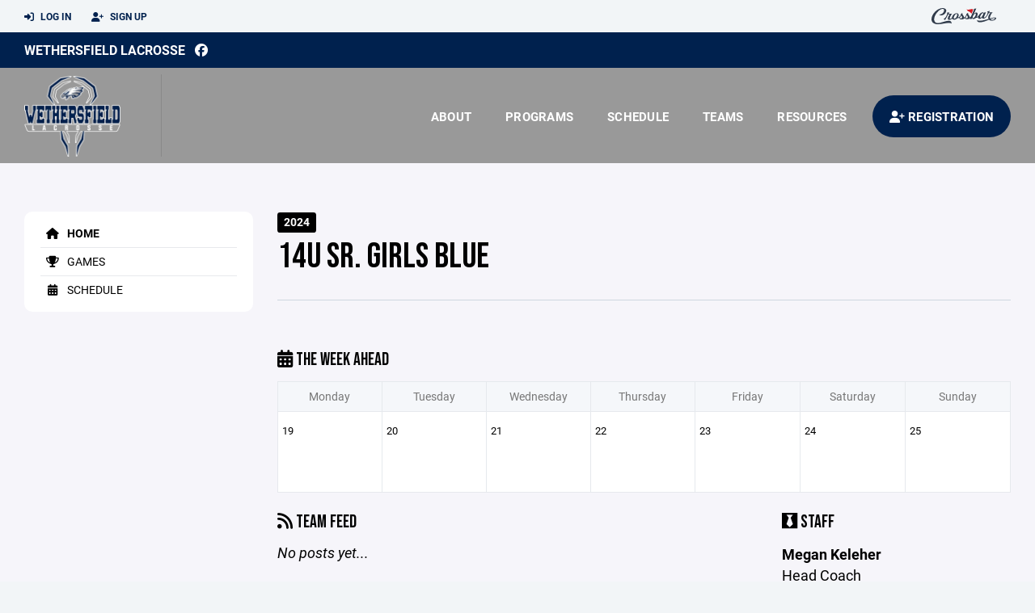

--- FILE ---
content_type: text/html; charset=utf-8
request_url: https://www.wethersfieldyouthlacrosse.com/team/58229
body_size: 32174
content:
<!DOCTYPE HTML>
<html lang="en">
    <head>
        <title>Wethersfield Youth Lacrosse | 14u Sr. Girls Blue | Girls Youth Lacrosse | 2024</title>
        <meta http-equiv="X-UA-Compatible" content="IE=edge">
        <meta charset="utf-8">
        <meta name="viewport" content="width=device-width, initial-scale=1.0">
        
            <meta property="og:image"  content="https://crossbar.s3.amazonaws.com:443/organizations/837/uploads/432f5784-7900-4a6f-8035-d9ad595cdc8e.png?versionId=bvg67ZpcpEhFyxw9reEvFqnAFDKoPG6G" />
        
            <meta property="og:image:type"  content="image/png" />
        


        <!-- Bootstrap Core CSS -->
        <link href="/static/lib/REEN/Template/assets/css/bootstrap.min.css" rel="stylesheet">
        <link href="/static/lib/jasny-bootstrap/css/jasny-bootstrap.min.css" rel="stylesheet">



        <!-- Customizable CSS -->
        <link href="/static/lib/REEN/Template/assets/css/main.css?v=38d97f38972436b7f3bc778845be7f775707773a" rel="stylesheet" data-skrollr-stylesheet>
        <link href="/static/styles.css?v=38d97f38972436b7f3bc778845be7f775707773a" rel="stylesheet">
        <style>

.navbar-header  a {
    color:#00214e;
}

.branded-box {
    background:#999999;
}

.branded-box A {
    background:rgba(0,33,78,.95);
}

@media (max-width: 1024px) {
    .navbar-header {
        background:#999999;
    }

    .navbar-header .btn {
        background:none;
        color:#00214e !important;
    }
}

.classic-blog .post .date {
    background:#00214e;
    color:#FFFFFF;
    border-color:#FFFFFF;
}

.navbar-header H2 {
    color:#FFFFFF;
}


.section-dark {
    background:#00214e;
    color:#FFFFFF;
}

.section-dark,
.section-dark H1, 
.section-dark H2, 
.section-dark H3, 
.section-dark H4, 
.section-dark H5 {
    color:#FFFFFF;
}

.section-light { 
    background:#999999;
    color:#FFFFFF;
}

.section-light H1, 
.section-light H2, 
.section-light H3, 
.section-light H4, 
.section-light H5 {
    color:#FFFFFF;
}

.section-white {
    background:#FFF;
    color:#000;
}

.section-white H1, 
.section-white H2, 
.section-white H3, 
.section-white H4, 
.section-white H5 {
    color:#000;
}

.section-trim-white {
  background:#FFFFFF;
  color: #FFF;
}

.section-trim-white H1, 
.section-trim-white H2, 
.section-trim-white H3, 
.section-trim-white H4, 
.section-trim-white H5 {
    color:#FFF;
}

.section-trim-black {
  background:#FFFFFF;
  color: #000;
}

.section-trim-black H1, 
.section-trim-black H2, 
.section-trim-black H3, 
.section-trim-black H4, 
.section-trim-black H5 {
    color:#000;
}



.item-1 A {
  background:rgba(0,33,78,.75);
  color:#FFFFFF;
}

.item-1 a h2, .item-1 a h3 {
  color:#FFFFFF;
}

.item-2 A {
  background:rgba(153,153,153,.75);
  color:#FFFFFF;
}

.item-2 a h2, .item-2 a h3 {
  color:#FFFFFF;
}

.item.with-image.hide-overlay A {
  background:none;
}
.item.with-image.hide-overlay A h2, .item.with-image.hide-overlay A h3 {
  display:none;
}
.item.item-1.with-image.hide-overlay A:hover {
  background:rgba(0,33,78,.75);
  color:#FFFFFF;
}
.item.item-2.with-image.hide-overlay A:hover {
  background:rgba(153,153,153,.75);
  color:#FFFFFF;
}
.item.with-image.hide-overlay A:hover h2 {
  display:inline;
}
.item.with-image.hide-overlay A:hover h3 {
  display:block;
}



.item.with-image A:hover {
  background:none;
}

.item.with-image A:hover h2, .item.with-image A:hover h3 {
  display:none;
}

.item-1.without-image A:hover {
  background:rgba(0,33,78,.88);
}
.item-2.without-image A:hover {
  background:rgba(153,153,153,.88);
}

.btn-hero {
  background:#999999;
  color:#FFFFFF !important;
}

#home-social-media {
  background:#00214e;
  color:#FFFFFF;
}
#home-social-media h2 {
  color:#FFFFFF;
}
#home-social-media a:hover {
  color:rgba(255,255,255,.5);
}


.container_dark {
  background-color: #00214e;
  color: #FFFFFF;
}
.container_dark H1, 
.container_dark H2, 
.container_dark H3, 
.container_dark H4, 
.container_dark H5,
.container_dark P,
.container_dark A {
  color: #FFFFFF;
}

.container_light {
  background-color: #999999;
  color: #FFFFFF;
}
.container_light H1, 
.container_light H2, 
.container_light H3, 
.container_light H4, 
.container_light H5,
.container_light P,
.container_light A {
  color: #FFFFFF;
}



.container_gray {
  background-color: #F2F5F7;
  color: #000;
}
.container_gray H1, 
.container_gray H2, 
.container_gray H3, 
.container_gray H4, 
.container_gray H5,
.container_gray P,
.container_gray A {
  color: #000;
}

.container_white {
  background-color: #FFF;
  color: #000;
}
.container_white H1, 
.container_white H2, 
.container_white H3, 
.container_white H4, 
.container_white H5,
.container_white P,
.container_white A {
  color: #000;
}



.container_black {
  background-color: #000;
  color: #FFF;
}


.container_black H1, 
.container_black H2, 
.container_black H3, 
.container_black H4, 
.container_black H5,
.container_black P,
.container_black A {
  color: #FFF;
}

</style>

        <style>

.navbar-collapse.collapse, .navbar-collapse.collapsing {
    background-color:#999999;
    color:#FFFFFF;
    
}

.navbar-middle {
    background:#00214e;
    color:#FFFFFF;
}

.navbar-middle h4 {
    color:#FFFFFF;
}

.navbar-nav > li > a {
    color:#FFFFFF;
}

li.register a {
    background: #00214e;
    color:#FFFFFF;
}

@media (min-width: 1025px) {
  .navbar-brand  SPAN {
    border-right:1px solid rgba(0,0,0,.1);
  }

  .navbar-collapse .navbar-brand A:hover IMG {
    -webkit-filter: drop-shadow(3px 5px 0px rgba(0,0,0,.1));
    filter: drop-shadow(3px 6px 0px rgba(0,0,0,.1) );
  }

}

@media (max-width: 1024px) {
  .navbar-header {
    background: #999999;
  }

  .navbar-header .btn {
    color: #FFFFFF !important;
  }

  .navbar-collapse.collapse, .navbar-collapse.collapsing {
    background-color: #00214e;
    color: #FFFFFF;
    border:none;
  }

  .navbar-nav > li > a {
    color: #FFFFFF;
  }
}

#home-events {
  background-color: #00214e;
  color: #FFFFFF;
}
#home-events.with-hero {
  background-color: #00214e;
  color: #FFFFFF;
}

#player-profile-header {
  background:#00214e;
}

#player-profile-header H1,
#player-profile-header H2 {

  color:#FFFFFF;
}

</style>

        
            
                <link href="/static/css/builder.css?v=38d97f38972436b7f3bc778845be7f775707773a" rel="stylesheet" type="text/css" />
            
                <link href="/static/css/team.css?v=38d97f38972436b7f3bc778845be7f775707773a" rel="stylesheet" type="text/css" />
            
        

        <!-- Fonts -->
        <link rel="stylesheet" href="https://use.typekit.net/axg6iil.css?v=38d97f38972436b7f3bc778845be7f775707773a">
        <link rel="preconnect" href="https://fonts.googleapis.com">
        <link rel="preconnect" href="https://fonts.gstatic.com" crossorigin>
        <link href="https://fonts.googleapis.com/css2?family=Bebas+Neue&display=swap" rel="stylesheet">


        <!--
        <link rel="preconnect" href="https://fonts.googleapis.com">
        <link rel="preconnect" href="https://fonts.gstatic.com" crossorigin>
        <link href="https://fonts.googleapis.com/css2?family=Oswald:wght@400;500;600;700&display=swap" rel="stylesheet">
        <link href="https://fonts.googleapis.com/css2?family=Inter:wght@400;500;600;700;800&display=swap" rel="stylesheet">
        <link href="https://fonts.googleapis.com/css2?family=Noto+Sans:wght@400;700&display=swap" rel="stylesheet">
        <link href="https://fonts.googleapis.com/css2?family=Roboto:ital,wght@0,100;0,300;0,400;0,500;0,700;0,900;1,100;1,300;1,400;1,500;1,700;1,900&display=swap" rel="stylesheet">
        -->


        <link href="/static/lib/fontawesome/css/all.min.css" rel="stylesheet" />

        <!-- Favicon -->
        <link rel="shortcut icon" href="https://crossbar.s3.amazonaws.com:443/organizations/837/uploads/c6f013ed-fa4c-4f9a-b3f5-da2a845b9964.png?versionId=lislF.xpa0NnEkBrvv.d7nf0EQC9ihJ7">

        <!-- HTML5 elements and media queries Support for IE8 : HTML5 shim and Respond.js -->
        <!--[if lt IE 9]>
            <script src="/static/lib/REEN/Template/assets/js/html5shiv.js"></script>
            <script src="/static/lib/REEN/Template/assets/js/respond.min.js"></script>
        <![endif]-->


        
            <script>
              var ga_included = false;
            </script>
        

        

        




    </head>
    <body data-org-cache="True">
        <header class="hidden-print">
            <div class="navbar">

                <div class="navbar-header">
                    <div class="container">
                        <ul class="info pull-left">
                            
                                <li><a href="/login"><i class="fas fa-sign-in-alt contact"></i> Log In</a></li>
                                <li><a href="/signup"><i class="fa fa-user-plus contact"></i> Sign Up</a></li>
                            
                        </ul><!-- /.info -->
                        <ul class="social pull-right">
                            <li>
                              <a href="https://www.crossbar.org/?utm_source=client_website&utm_medium=cb_header&utm_campaign=wethersfieldyouthlacrosse.com&utm_content=wethersfieldyouthlacrosse.com" target="_blank">
                                    <div class="fa-crossbar-container">
                                        <i class="icon-s-crossbar fa-crossbar"></i>
                                    </div>
                                </a>
                            </li>

                        </ul><!-- /.social -->
                        <a class="btn responsive-menu pull-left" data-toggle="collapse" data-target=".navbar-collapse"><i class='fa fa-bars'></i></a>
                        
                        <a class="btn responsive-menu pull-right" href="/register"><i class="fa-solid fa-user-plus"></i></a>
                        
                        <a class="navbar-brand mobile" href="/">
                            <img src="https://crossbar.s3.amazonaws.com:443/organizations/837/uploads/e6dc816b-2a40-4587-b94a-24832ebbf036.png?versionId=bKCO8hb9yZbdV66dGwpx73K3Z44wYzdM" class="logo" alt="">
                            
                        </a>
                    </div><!-- /.container -->
                </div><!-- /.navbar-header -->

                <div class="navbar-middle">
                    <div class="container" >

                        <div style="float:right">
                        
                        </div>

                            <h4>
                              
                                <a href="/">Wethersfield Lacrosse</a>
                              
                              &nbsp;
                                      <a href="https://www.facebook.com/groups/1072104836147262/?ref=share_group_link" target="_blank"><i class="icon-s-facebook fab fa-facebook"></i></a> 
                              
                              
                              
                              

                            </h4>

                    </div>
                </div>

                <div class="yamm">
                    <div class="navbar-collapse collapse">
                        <div class="container">
                            <div class="navbar-brand">
                                <a href="/">
                                    <span>
                                      <nobr>
                                      <img src="https://crossbar.s3.amazonaws.com:443/organizations/837/uploads/e6dc816b-2a40-4587-b94a-24832ebbf036.png?versionId=bKCO8hb9yZbdV66dGwpx73K3Z44wYzdM" class="logo" alt="">
                                      
                                      </nobr>
                                    </span>
                                </a>
                            </div>

                            <ul class="nav navbar-nav navbar-right">
                                
                                  <li class="mobile_and_tablet_only"><a href="/register">Registration</a></li>
                                

                                
                                    <li class="mobile_and_tablet_only"><a href="/login">Log In</a></li>
                                    <li class="mobile_and_tablet_only"><a href="/signup">Sign Up</a></li>
                                


                                
                                    
                                    
                                        <li class="dropdown">
    <a href="#" class="dropdown-toggle js-activated">About</a>
    <ul class="dropdown-menu">
        
            
                <li><a href="/about/board-members/16409">Board Members</a></li>
            
        
            
                <li><a href="/about/history-of-lacrosse/20328">History of Lacrosse</a></li>
            
        
            
        
            
        
            
        
            
        
            
        
            
        
            
        
    </ul><!-- /.dropdown-menu -->
</li><!-- /.dropdown -->
                                    
                                
                                    
                                    
                                        <li class="dropdown">
    <a href="#" class="dropdown-toggle js-activated">Programs</a>
    <ul class="dropdown-menu">
        
            
                <li><a href="/program/boys-youth-lacrosse/6100">Boys Youth Lacrosse</a></li>
            
        
            
                <li><a href="/program/girls-youth-lacrosse/7965">Girls Youth Lacrosse</a></li>
            
        
            
                <li><a href="/program/coaches-registration/6298">Coaches Registration</a></li>
            
        
    </ul><!-- /.dropdown-menu -->
</li><!-- /.dropdown -->

                                    
                                
                                    
                                    
                                        <li><a href="/schedule">Schedule</a></li>
                                    
                                
                                    
                                    
                                        
    <li class="dropdown" style="position:relative;">
        <a href="#" class="dropdown-toggle js-activated">Teams</a>
        <ul class="dropdown-menu" style="left:0px; right:auto;">
            
                    <li><a href="/team/103408">K-2 Lightning Girls</a></li>
            
                    <li><a href="/team/103406">3-4 Bantam Girls</a></li>
            
                    <li><a href="/team/103404">5-6 12u Junior Girls</a></li>
            
                    <li><a href="/team/103402">14u Sr. Girls Blue</a></li>
            
                    <li><a href="/team/103403">14u Sr. Girls white</a></li>
            
                    <li><a href="/team/46539">Coaches</a></li>
            
                    <li><a href="/team/212600">Girls High School Winter Clinic</a></li>
            
        </ul><!-- /.dropdown-menu -->
    </li><!-- /.dropdown -->

                                    
                                
                                    
                                    
                                        

    
    


    <li class="dropdown yamm-fullwidth dropdown-desktop">
        <a href="#" class="dropdown-toggle js-activated">Resources</a>
        <ul class="dropdown-menu yamm-dropdown-menu">
            <li>
                <div class="yamm-content row">

                    

                </div><!-- /.yamm-content -->
            </li>
        </ul><!-- /.yamm-dropdown-menu -->
    </li><!-- /.yamm-fullwidth -->


                                    
                                

                                
                                  <li class="register"><a href="/register"><i class="fa-solid fa-user-plus"></i><span> Registration</span></a></li>
                                

                            </ul><!-- /.nav -->

                        </div><!-- /.container -->
                    </div><!-- /.navbar-collapse -->

                </div><!-- /.yamm -->


            </div><!-- /.navbar -->
        </header>

        
            <main>
                <section class="light-bg">

                  



                    <div class="container inner-sm embedded-padding embedded-width">
                        
                            <div class="row show-overflow embedded-padding">
                                <div class="hidden-xs hidden-sm col-md-3 hidden-print">


                                    <div class="side-nav" style="margin-bottom:30px;">
                                        <ul>
                                            
                                                
                                                    
                                                        <li class="active"><a class="active" href="/team/58229" " ><i class="fa fa-home"></i> Home</a></li>
                                                    
                                                
                                            
                                                
                                                    
                                                        <li class=""><a class="" href="/team/58229/games" " ><i class="fa fa-trophy"></i> Games</a></li>
                                                    
                                                
                                            
                                                
                                                    
                                                        <li class=""><a class="" href="/team/58229/calendar" " ><i class="fas fa-calendar-alt"></i> Schedule</a></li>
                                                    
                                                
                                            
                                         </ul>
                                    </div>
                                    <div id="infopanel" style="">
                                        <div id="infopanel_top" class="row box" style="display:none; margin-bottom:20px;">
                                            <div class="col-xs-12">
                                                <div id="team_info_dropdown"></div>
                                            </div>
                                            <div id="infopanel_team" class="team_info_box">
                                            </div>
                                            <div id="infopanel_loading" class="text-center" style="font-size:40px; margin:10px 0; display:none;">
                                                <i class="fa fa-spin fa-spinner"></i>
                                            </div>
                                        </div>
                                        <div id="infopanel_log" class="box row" style="display:none;">
                                            <div class="col-xs-12">
                                            </div>
                                        </div>
                                    </div>
                                </div><!-- /.col -->
                                <div class="col-md-9 embedded-width embedded-padding">
                        
        
                                

                                
                                    

                                    

                                    
                                


                                
    

    <div class="team_header">
    <input type="hidden" id="team_id" value="58229">
    <div class="row">
        <div class="col-xs-10">
            
            <span class="label label-org">2024</span>
            <h1 style="margin:5px 0 0 0;">14u Sr. Girls Blue</h1>
        </div>
        <div class="col-xs-2 text-right mobile_and_tablet_only">
            <a href="javascript:void(0);" class="btn btn-primary show_mobile_dropdown_nav js_toggle" data-toggle=".mobile_dropdown_nav, .show_mobile_dropdown_nav .fa">
                <i class="fa fa-chevron-down"></i>
                <i class="fa fa-chevron-up" style="display:none;"></i>
            </a>
        </div>
    </div>

    <div class="row">
        <ul class="mobile_dropdown_nav">
            
                <li><a href="/team/58229"><i class="fa fa-home"></i> Home</a></li>
            
                <li><a href="/team/58229/games"><i class="fa fa-trophy"></i> Games</a></li>
            
                <li><a href="/team/58229/calendar"><i class="fas fa-calendar-alt"></i> Schedule</a></li>
            
         </ul>
    </div>

    <hr>
</div>
    
    <br>
    

    <div class="row hide_on_mobile">
        <div class="col-xs-6">
            <h3 style="margin-top:10px;"><i class="fas fa-calendar-alt"></i> The Week Ahead</h3>
        </div>
        <div class="col-xs-6 text-right">
            
        </div>
        <div class="col-xs-12">
            <table class="table table-bordered calendar">
                <tr class="hide_on_mobile">
                    
                        <th>Monday</th>
                    
                        <th>Tuesday</th>
                    
                        <th>Wednesday</th>
                    
                        <th>Thursday</th>
                    
                        <th>Friday</th>
                    
                        <th>Saturday</th>
                    
                        <th>Sunday</th>
                    
                </tr>
                <tr class="mobile_only">
                    
                        <th>Mon</th>
                    
                        <th>Tue</th>
                    
                        <th>Wed</th>
                    
                        <th>Thu</th>
                    
                        <th>Fri</th>
                    
                        <th>Sat</th>
                    
                        <th>Sun</th>
                    
                </tr>
                <tr>
                    
                        
                        <td>
                            <span>
                                19
                            </span><br>
                            
                        </td>
                    
                        
                        <td>
                            <span>
                                20
                            </span><br>
                            
                        </td>
                    
                        
                        <td>
                            <span>
                                21
                            </span><br>
                            
                        </td>
                    
                        
                        <td>
                            <span>
                                22
                            </span><br>
                            
                        </td>
                    
                        
                        <td>
                            <span>
                                23
                            </span><br>
                            
                        </td>
                    
                        
                        <td>
                            <span>
                                24
                            </span><br>
                            
                        </td>
                    
                        
                        <td>
                            <span>
                                25
                            </span><br>
                            
                        </td>
                    
                </tr>
            </table>
        </div>
    </div>

    
    <div class="builder">
        
    </div>
    <div id="cannot_save" class="modal fade" role="dialog">
    <div class="modal-dialog"  style="max-width:300px; height:400px;">
        <div class="modal-content">
                <div class="modal-header">
                    <button type="button" class="close" data-dismiss="modal" aria-label="Close"><span aria-hidden="true">&times;</span></button>
                    <h4 class="modal-title" id="myModalLabel">Oops!</h4>
                </div>
                <div class="modal-body" style="padding:20px; background:#FFF;">
                    <p><strong>You have unsaved elements</strong></p>
                    <p>
                        Please save or cancel the pending changes to the elements within your page and then try saving again.
                    </p>

                </div>
                <div class="modal-footer">
                    <a href="javascript:void(0);" class="btn btn-primary" data-dismiss="modal">Okay</a>
                </div>
        </div>
    </div>
</div>

    <div class="row">
        <div class="col-xs-12 col-sm-8">
            <h3><i class="fas fa-rss"></i> Team Feed</h3>
            
                <em>No posts yet...</em>
            

            <div id="team_comments">
                
            </div>
            
        </div>
        <div class="col-xs-12 col-sm-4">
            
            
    <h3><i class="fab fa-black-tie"></i> Staff</h3>
    
        
            <p class="team_staff">
                <strong>
                    Megan Keleher
                    
                </strong><Br>
                Head Coach
                
                    <br><i class="fa fa-phone"></i> (860) 805-9227
                
                
                    <br><a class='ico' href='/email/gAAAAABpbi1kxdq8H6847JBwW2Ql2lcUZWF2QsTB25caJjlcgPBL3fsVN44KaZMMaMrb-pKW0Gq4GRnf3vPjFwj1nhrCpNjYMDf975fsTeB-2H8NJuQwQwE=?to_name=Megan+Keleher'><i class='fa fa-envelope'></i> Email</a>
                
            </p>
        
    
        
            <p class="team_staff">
                <strong>
                    Giovanna Ehrlich
                    
                </strong><Br>
                Assistant Coach
                
                
            </p>
        
    
        
            <p class="team_staff">
                <strong>
                    Elyse Brummett
                    
                </strong><Br>
                Assistant Coach
                
                
            </p>
        
    

        </div>
    </div>




    




                                
                                    
                                



        
            
                            </div><!-- ./col -->
                        </div>
            
                    </div>
                </section>
            </main>

        


        <!-- ============================================================= FOOTER ============================================================= -->

        <footer class="dark-bg bottom hidden-print">
            <div class="container inner">
                <div class="row">

                    <div class="col-md-3 col-sm-6 inner hide_on_mobile text-center">

                        <a href="/">
                            
                                <img src="https://crossbar.s3.amazonaws.com:443/organizations/837/uploads/e6dc816b-2a40-4587-b94a-24832ebbf036.png?versionId=bKCO8hb9yZbdV66dGwpx73K3Z44wYzdM" class="logo" alt="">
                            
                        </a>
                    </div><!-- /.col -->

                    <div class="col-md-3 col-sm-6 inner">
                        <h4 class="mb0">About Us</h4>
                        <p>Wethersfield Youth Lacrosse is dedicated to fostering the growth, skill, development and love for the game among our young athletes. Our mission is to provide a fun, inclusive, and competitive environment where players can flourish both on and off the field.</p>

                    </div><!-- /.col -->


                    <div class="col-md-3 col-sm-6 inner">
                        <h4 class="mb0">Contact</h4>
                        <p>wethersfieldyouthlacrosse@gmail.com</p>
                        
    <p>
        Wethersfield Lacrosse<br>
        
        Wethersfield, CT 06109
        
    <p>

                    </div><!-- /.col -->

                    <div class="col-md-3 col-sm-6 inner">
                        <h4 class="mb10">Powered By</h4>
                        <a href="https://www.crossbar.org/?utm_source=client_website&utm_medium=cb_footer&utm_campaign=wethersfieldyouthlacrosse.com&utm_content=wethersfieldyouthlacrosse.com" target="_blank">
                            <img src="/static/images/crossbar_navy.svg" style="width:80%;">
                        </a>
                    </div><!-- /.col -->

                </div><!-- /.row -->
            </div><!-- .container -->

            <div class="footer-bottom">
                <div class="container inner">
                    <p class="pull-left">©
                        <script type="text/javascript">
                            document.write(new Date().getFullYear());
                        </script>
                        Wethersfield Youth Lacrosse. All Rights Reserved.

<svg height="0" xmlns="http://www.w3.org/2000/svg">
    <filter id="drop-shadow">
        <feGaussianBlur in="SourceAlpha" stdDeviation="4"/>
        <feOffset dx="12" dy="12" result="offsetblur"/>
        <feFlood flood-color="rgba(0,0,0,0.5)"/>
        <feComposite in2="offsetblur" operator="in"/>
        <feMerge>
            <feMergeNode/>
            <feMergeNode in="SourceGraphic"/>
        </feMerge>
    </filter>
</svg>
                    </p>
                    <ul class="footer-menu pull-right">
                        <li><a href="/refund-policies">Refund Policies</a></li>
                        <li><a href="/privacy">Privacy Policy</a></li>
                        <li><a href="/terms">Terms & Conditions</a></li>
                    </ul><!-- .footer-menu -->
                </div><!-- .container -->
            </div><!-- .footer-bottom -->
        </footer>


    


    <div class="alert alert-notification alert-danger doubleclick-delete-notification">
        <strong>Confirm Delete</strong><br>
        Click the delete icon again to confirm. Click escape to cancel.
    </div>

        <!-- ============================================================= FOOTER : END ============================================================= -->
        <script src="/static/lib/REEN/Template/assets/js/jquery.min.js?v=38d97f38972436b7f3bc778845be7f775707773a"></script>
        <script src="/static/lib/REEN/Template/assets/js/bootstrap.min.js"></script>
        <script src="/static/lib/REEN/Template/assets/js/bootstrap-hover-dropdown.min.js"></script>
        <script src="/static/lib/jasny-bootstrap/js/jasny-bootstrap.min.js"></script>
        <!--
        <script src="/static/lib/REEN/Template/assets/js/jquery.easing.1.3.min.js"></script>
        <script src="/static/lib/REEN/Template/assets/js/jquery.form.js"></script>

        <script src="/static/lib/REEN/Template/assets/js/waypoints.min.js"></script>
        <script src="/static/lib/REEN/Template/assets/js/waypoints-sticky.min.js"></script>

        <script src="/static/lib/REEN/Template/assets/js/owl.carousel.min.js"></script>
        <script src="/static/lib/REEN/Template/assets/js/jquery.isotope.min.js"></script>
        <script src="/static/lib/REEN/Template/assets/js/viewport-units-buggyfill.js"></script>

        <script src="/static/lib/REEN/Template/assets/js/scripts.js?v=38d97f38972436b7f3bc778845be7f775707773a"></script>
        -->

        
            
                <script src="/static/js/team.js?v=38d97f38972436b7f3bc778845be7f775707773a"></script>
            
        
        <script src="/static/script.js?v=38d97f38972436b7f3bc778845be7f775707773a"></script>

        
            
        

        
        <!-- <hh>w6.crossbar.org</hh> -->
        <!-- <cbver>38d97f38972436b7f3bc778845be7f775707773a</cbver> -->
    </body>
</html>




